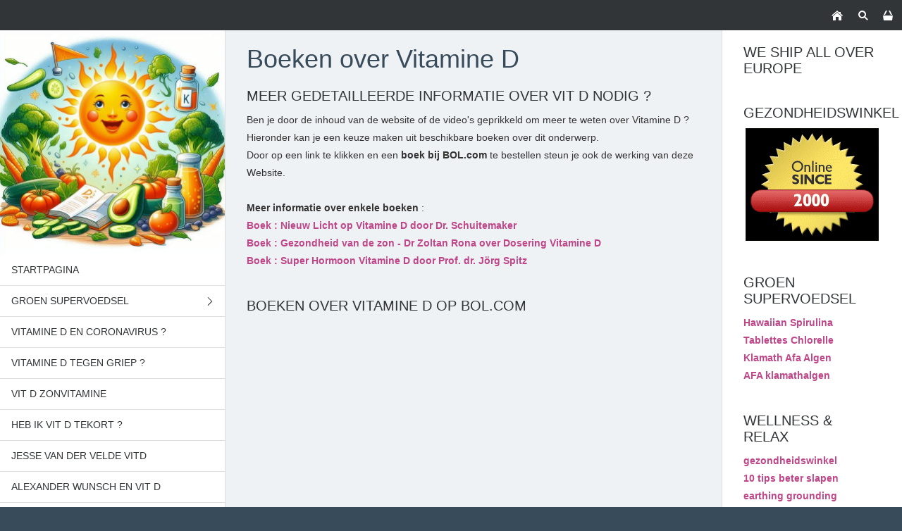

--- FILE ---
content_type: text/html; charset=ISO-8859-1
request_url: https://www.vitamine-d3-k2.info/boeken-over-vitamine-d/index.php
body_size: 4627
content:
<!DOCTYPE html>
<html lang="nl">

<head>
<title>Boeken over Vitamine D</title>
<meta charset="ISO-8859-1" />
<meta http-equiv="X-UA-Compatible" content="IE=edge" />
<meta name="viewport" content="width=device-width, initial-scale=1.0">
<meta name="author" content="Vanhooff Leo @ Brainfit bvba" />
<meta name="description" content="Boeken over Vitamine D op Bol.com" />
<meta name="keywords" lang="nl" content="Boeken over Vitamine D op Bol.com" />
<meta name="generator" content="SIQUANDO Shop 12 (#1034-4165)" />
<link rel="stylesheet" type="text/css" href="../assets/sf.css" />
<link rel="stylesheet" type="text/css" href="../assets/sd.css" />
<link rel="stylesheet" type="text/css" href="../assets/sc.css" />
<link rel="stylesheet" type="text/css" href="../assets/sshp.css" />
<link rel="canonical" href="https://www.vitamine-d3-k2.info/boeken-over-vitamine-d/index.php" />
<!-- $Id: shop_header.ccml 21 2014-06-01 13:09:34Z volker $ -->
<script type="text/javascript">
///<![CDATA[
var SERVICESCRIPT = '../s2dservice.php';
///]]>
</script>
<script src="../assets/s2dput.js" type="text/javascript"></script>


<script src="../assets/jquery.js"></script>
<script src="../assets/newyork.js"></script> 
<script src="../assets/common.js"></script>
<script src="../assets/sajx.js"></script>
<script>
	/* <![CDATA[ */

	$(document).ready(function() {
		$('#searchcriteria').ajaxSearch({
			url: '../assets/sajx.php'
		});
	})
	
	/* ]]> */
</script>
</head>

<body>

<div id="sqrouterbox">

<div class="sqrtopbar">
<a class="sqrshownav sqrsetmode" href="sqrmodenav"></a>
<a class="sqrsetmode" id="sqrcartindicator" href="sqrmodecart"></a><a class="sqrsearch sqrsetmode" href="sqrmodesearch"></a><a class="sqrhome" href="../index.php"></a>
</div>

<div class="sqrsearchbar">
<form action="../fts.php">
<input type="text" name="criteria" id="searchcriteria"  />
<div id="searchajax"></div>
</form>
</div>
<div class="sqrcartbar">
<a href="http://www.vitamine-d3-k2.info/s2dbskt.php"><span>Winkelmandje tonen (<!-- $Id: basket_quantity.ccml 220 2016-06-24 12:10:28Z  $ --><span id="basketquantity">0<script type="text/javascript">
if (0) { 
	$('#sqrcartindicator').addClass('sqrcartfull');
} else {
	$('#sqrcartindicator').removeClass('sqrcartfull');
}
</script></span> Artikel)</span></a>
<a href="http://www.vitamine-d3-k2.info/s2dbskt.php#memo"><span>Verlanglijstje tonen</span></a><a href="https://www.vitamine-d3-k2.info/s2dlogin.php?sid=96f3b5553a6bb419a14ad889a5417a1b&amp;r=7068702e726464616432732f2e2e&ec"
><span>Naar de kassa</span></a>
</div>
<div class="sqrmainbox sqrwithsidebar">

<div class="sqrnav">

<img src="../images/vitamine-d3-van-de-zon-en-k2-van-groenten_seyeq.jpg" width="640" height="640" class="sqrlogoq" alt="" border="0"/><ul>
<li><a href="../index.php"><span>Startpagina</span></a></li>
<li><a href="../bladgroen-chloropfyl-rode-bloedcellen-hemoglobine/index.php"><span>Groen Supervoedsel</span></a>
<ul>
<li><a href="../bladgroen-chloropfyl-rode-bloedcellen-hemoglobine/bestellen/index.php"><span>Bestel Chlorella</span></a>
</li>
<li><a href="../bladgroen-chloropfyl-rode-bloedcellen-hemoglobine/bestel-spirulina/index.php"><span>Bestel Spirulina</span></a>
</li>
<li><a href="../bladgroen-chloropfyl-rode-bloedcellen-hemoglobine/betaal-visa-paypal-overschrijving-betaling/index.php"><span>Betaal je Bestelling</span></a>
</li>
<li><a href="../bladgroen-chloropfyl-rode-bloedcellen-hemoglobine/samenaankoop-korting-koopkracht-goedkoper-besteprijs/index.php"><span>Samenaankoop</span></a>
</li>
</ul>
</li>
<li><a href="../vitamine-d-inzetten-tegen-coronavirus/index.php"><span>Vitamine D en Coronavirus ?</span></a>
</li>
<li><a href="../vitamine-d-tegen-griep/index.php"><span>Vitamine D tegen griep ?</span></a>
</li>
<li><a href="../vitamined-zonvitamine/index.php"><span>Vit D Zonvitamine</span></a>
</li>
<li><a href="../heb-ik-vitamine-d-tekort/index.php"><span>Heb ik Vit D tekort ?</span></a>
</li>
<li><a href="../jesse-van-der-velde-over-vitamine-d/index.php"><span>Jesse van der Velde VitD</span></a>
</li>
<li><a href="../alexander-wunsch-voordracht-ivm-vitamine-d/index.php"><span>Alexander Wunsch en VIT D</span></a>
</li>
<li><a href="../bronnen-van-vitamine-d3/index.php"><span>Bronnen van Vitamine D3</span></a>
</li>
<li><a href="../dalende-meeropbrengsten/index.php"><span>Dalende meeropbrengsten</span></a>
</li>
<li><a href="../zon-vriend-of-vijand/index.php"><span>Zon vriend of vijand</span></a>
</li>
<li class="sqrnavcurrent"><a href="./index.php"><span>Boeken over Vitamine D</span></a>
<ul>
<li><a href="./nieuw-licht-op-vitamine-d/index.php"><span>Nieuw Licht op Vitamine D</span></a>
</li>
<li><a href="./gezondheid-van-de-zon/index.php"><span>Gezondheid van de zon</span></a>
</li>
<li><a href="./super-hormoon-vitamine-d/index.php"><span>Super Hormoon Vitamine D</span></a>
</li>
</ul>
</li>
<li><a href="../dr-holick-voordracht/index.php"><span>Dr Holick voordracht</span></a>
<ul>
<li><a href="../dr-holick-voordracht/preventie-chronische-ziektes/index.php"><span>Preventie Chronische Ziektes</span></a>
</li>
</ul>
</li>
<li><a href="../hoeveel-vitamine-d/index.php"><span>Hoeveel Vitamine D</span></a>
<ul>
<li><a href="../hoeveel-vitamine-d/te-lage-concentratie-vitamine-d/index.php"><span>Te weinig Vitamine D</span></a>
</li>
</ul>
</li>
<li><a href="../dieptestudie-van-vitamine-d/index.php"><span>Dieptestudie van Vitamine D</span></a>
</li>
<li><a href="../vitamine-d2-of-d3/index.php"><span>Vitamine D2 of D3 ?</span></a>
</li>
<li><a href="../vitamine-k2/index.php"><span>Vitamine K2</span></a>
</li>
<li><a href="../verschillen-tussen-mk1-mk4-mk7/index.php"><span>MK1 - MK4 - MK7 ?</span></a>
</li>
<li><a href="../everything-you-need-to-know-about-vitamin-k2/index.php"><span>Science behind Vitamine K2</span></a>
</li>
<li><a href="../k2-and-the-calcium-paradox/index.php"><span>K2 and the Calcium Paradox</span></a>
</li>
<li><a href="../tandherstel-met-vit-k2/index.php"><span>Tandherstel met Vit K2</span></a>
</li>
<li><a href="../de-vele-funkties-van-vit-k/index.php"><span>De vele funkties van Vit K</span></a>
</li>
<li><a href="../vitamine-d-bij-obesitas-james-dowd/index.php"><span>Vitamine D bij Obesitas</span></a>
</li>
<li><a href="../adhd-en-vitamine-d/index.php"><span>Adhd en Vitamine D</span></a>
</li>
<li><a href="../vrt-iedereen-aan-de-vit-d/index.php"><span>VRT Iedereen aan de VIT D</span></a>
</li>
<li><a href="../medisch-advies/index.php"><span>Medisch Advies</span></a>
<ul>
<li><a href="../medisch-advies/ervaringen-met-vitamine-d-k/index.php"><span>Ervaringen met Vit D - K</span></a>
<ul>
<li><a href="../medisch-advies/ervaringen-met-vitamine-d-k/bedanking/index.php"><span>Bedanking</span></a></li>
</ul>
</li>
<li><a href="../medisch-advies/googlemaps-brainfit-keerbergen/index.php"><span>Googlemaps Brainfit</span></a>
</li>
<li><a href="../medisch-advies/sitemap/index.php"><span>Sitemap vitamine-d3-k2.be</span></a>
</li>
<li><a href="../medisch-advies/brainfit-privacy/index.php"><span>Brainfit Privacy</span></a>
</li>
<li><a href="../medisch-advies/brainfit-keerbergen-belgie-resources/index.php"><span>Brainfit Websites</span></a>
</li>
</ul>
</li>
</ul>

</div>

<div class="sqrcontent">

<img src="../images/vitamine-d3-van-de-zon-en-k2-van-groenten_seyew.jpg" width="1920" height="640" class="sqrlogow" alt="" border="0"/><div class="sqrpara">
<h1>Boeken over Vitamine D</h1>
</div>
<div class="sqrpara">
<h2 id="046457a89809a730f">Meer gedetailleerde informatie over Vit D nodig ?</h2>
<p style="">Ben je door de inhoud van de website of de video's geprikkeld om meer te weten over Vitamine D ?<br/>Hieronder kan je een keuze maken uit beschikbare boeken over dit onderwerp.<br/>Door op een link te klikken en een <b>boek bij BOL.com</b> te bestellen steun je ook de werking van deze Website. <br/><br/><b>Meer informatie over enkele boeken</b> :<br/><a class="link" title="Boek : Nieuw Licht op Vitamine D door Dr. Schuitemaker" href="./nieuw-licht-op-vitamine-d/index.php">Boek : Nieuw Licht op Vitamine D door Dr. Schuitemaker</a><br/><a class="link" title="Boek : Gezondheid van de zon -  Dr Zoltan Rona over Dosering Vitamine D" href="./gezondheid-van-de-zon/index.php">Boek : Gezondheid van de zon - Dr Zoltan Rona over Dosering Vitamine D</a> <br/><a class="link" title="Boek : Super Hormoon Vitamine D door Prof. dr. J&ouml;rg Spitz" href="./super-hormoon-vitamine-d/index.php">Boek : Super Hormoon Vitamine D door Prof. dr. J&ouml;rg Spitz</a></p>
</div>
<div class="sqrpara">
<h2 id="046457a8980a20a10">Boeken over Vitamine D op Bol.com</h2>
<script type="text/javascript">var bol_pml_search={"id":"bol_1519900244215","baseUrl":"partnerprogramma.bol.com","showCat":false,"catId":"0","logoColor":"black","searchFor":"Boek Vitamine D","frameColor":"#FFFFFF","header":true,"urlPrefix":"https://aai.bol.com/openapi/services/aai/","site_id":"53638","link_name":"Gezond door Licht","link_subid":"Boeken","target":true,"rating":true,"price":true,"default_results":6,"image_size":true,"image_position":"left","width":"565","cols":"2","background_color":"#FFFFFF","text_color":"#000000","link_color":"#0000FF","border_color":"#D2D2D2","letter_type":"verdana","letter_size":"11"};var bol_cats={'cats':[{'description':'Boeken','id':'8299'},{'description':'Muziek','id':'3132'},{'description':'Films & Series','id':'3133'},{'description':'Games','id':'3135'},{'description':'Speelgoed','id':'7934'},{'description':'Baby','id':'11271'},{'description':'Mooi & Gezond','id':'12382'},{'description':'Baby- & Kinderkleding','id':'16947'},{'description':'Koken, Tafelen en Huishouden','id':'11764'},{'description':'Elektronica','id':'3136'},{'description':'Sieraden','id':'16737'},{'description':'Dieren','id':'12748'},{'description':'Horloges & Accessoires','id':'16784'},{'description':'Klussen','id':'13155'},{'description':'Tassen & Reisbagage','id':'16799'},{'description':'Computer','id':'3134'},{'description':'Kantoor & School','id':'25897'},{'description':'Sport & Vrije tijd','id':'14647'},{'description':'Tuin','id':'12974'},{'description':'Wonen','id':'14035'},{'description':'Modeaccessoires','id':'26147'},{'description':'Cadeaubonnen','id':'20639'}]}</script><script type="text/javascript" src="https://partnerprogramma.bol.com/partner/static/js/aai/clientSearchBoxGenerator.js" id="bol_1519900244215"></script></div>
</div>

<div class="sqrsidebar">
<div class="sqrpara">
<h2>We ship all over Europe</h2>
<!-- W2DPluginTranslate -->
<div id="google_translate_element"></div><script type="text/javascript">
/* <![CDATA[ */
function googleTranslateElementInit() {
  new google.translate.TranslateElement({
    pageLanguage: 'auto' 
		, autoDisplay: false		  }, 'google_translate_element');
}
/* ]]> */
</script><script src="//translate.google.com/translate_a/element.js?cb=googleTranslateElementInit" type="text/javascript"></script></div>
<div class="sqrpara">
<h2>Gezondheidswinkel</h2>
<!-- W2DPluginButton -->
<p style="text-align:center"> 
<a target="_blank" href="http://www.relax-at-home.be/winkel"><img style="width:100%;max-width:189px;height:auto;border: none;" src="../images/btn504410a3b20dce602.gif" width="189" height="160" alt="" /></a>
</p></div>
<div class="sqrpara">
<h2>Groen Supervoedsel</h2>
<p><a class="link" title="" href="https://www.spirulina-hawaii.be/gezondheid/ebook-spirulina-and-chlorella-mike-adams/index.php" target="_blank">Hawaiian Spirulina</a><br/><a class="link" title="" href="https://www.chlorelle.be" target="_blank">Tablettes Chlorelle</a><br/><a class="link" title="" href="https://www.klamathalgen.be/blue-green-algae-blauwgroene-algen-afa/index.php" target="_blank">Klamath Afa Algen</a> <br/><a class="link" title="" href="https://www.klamathalgen.nl" target="_blank">AFA klamathalgen</a></p></div>
<div class="sqrpara">
<h2>Wellness &amp; Relax</h2>
<p><a class="link" title="" href="https://www.relax-at-home.nl/categories/Alle-producten/" target="_blank">gezondheidswinkel</a> <br/><a class="link" title="" href="https://www.beter-slapen.info/goede-nachtrust-10-tips-om-beter-te-slapen/index.php" target="_blank">10 tips beter slapen</a> <br/><a class="link" title="" href="https://www.earthing-grounding.be" target="_blank">earthing grounding</a> <br/><a class="link" title="" href="https://www.stop-de-verzuring.be/jupiter-water-ionizers/index.html" target="_blank">wateralkalizer</a></p></div>
<div class="sqrpara">
<h2>Vitamine D en K Zoekers</h2>
<!-- Default Statcounter code for Gezond door Vit D en K
http://www.vitamine-d3-k2.info -->
<script type="text/javascript">
var sc_project=11652237; 
var sc_invisible=0; 
var sc_security="6785348a"; 
var sc_text=2; 
var sc_https=1; 
var scJsHost = (("https:" == document.location.protocol) ?
"https://secure." : "http://www.");
document.write("<sc"+"ript type='text/javascript' src='" +
scJsHost+
"statcounter.com/counter/counter.js'></"+"script>");
</script>
<noscript><div class="statcounter"><a title="website
statistics" href="http://statcounter.com/"
target="_blank"><img class="statcounter"
src="//c.statcounter.com/11652237/0/6785348a/0/"
alt="website statistics"></a></div></noscript>
<!-- End of Statcounter Code -->
</div>
<div class="sqrpara">
<h2>Gezonde Vitamines</h2>
<p>+<i>vitamine D2<br/></i>+<i>chlorella en spirulina<br/></i>+<i>vitamine D3<br/></i>+<i>zonvitamine<br/></i>+<i>vitamine K2<br/></i>+<i>vetoplosbare vitamines<br/></i>+<i>vitamine K1<br/></i>+<i>MK1 MK4 MK7<br/></i></p></div>
</div>
</div>

<div class="sqrfooter">
<a href="../verkoops-levervoorwaarden-brainfit-bvba.php">Verkoopsvoorwaarden</a>
<a href="../mijn-ervaring-met-chlorella.php">Ervaringen met Vitamine D3 en K2</a>
<a href="../hartelijk-dank-voor-je-chlorella-ervaring.php">Vitamine D3 en K2 ervaring</a>
<a href="../bedanking-wijze-van-betaling-chlorella-producten.php">Bedanking en Betaling Producten</a>
<a href="../brainfit-privacy.php">Brainfit Privacy</a>
<p>Dr Holick : Zijn Vit D3 en Vit K2 de belangrijkste Vitamine combinatie ?  Snelle levering Belgie, Nederland en Europa</p>
</div>

</div>

</body>

</html>

--- FILE ---
content_type: text/css
request_url: https://www.vitamine-d3-k2.info/assets/sf.css
body_size: 216
content:
body, input, textarea, select, button {
  font-family: Tahoma, Arial, sans-serif;
  font-size: 14px;
}
h1 {
  font-size: 36px;
  font-weight: 300;
}
h2 {
  font-size: 20px;
  font-weight: 300;
	text-transform: uppercase;
}
h3 {
  font-size: 14px;
  font-weight: normal;
  text-transform: uppercase;
}